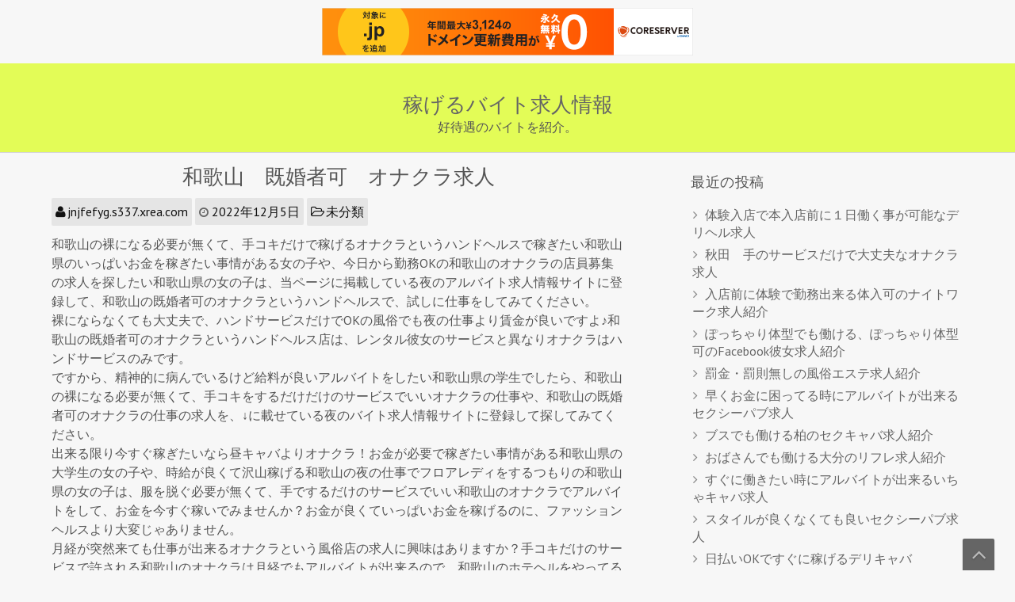

--- FILE ---
content_type: text/html; charset=UTF-8
request_url: http://jnjfefyg.s337.xrea.com/?p=3845
body_size: 9841
content:
<!DOCTYPE html>
<html lang="ja">
	<head>
		<meta charset="UTF-8" />
				<meta name="viewport" content="width=device-width" />
		<title>和歌山　既婚者可　オナクラ求人 &#8211; 稼げるバイト求人情報</title>
<meta name='robots' content='max-image-preview:large' />
<link rel='dns-prefetch' href='//fonts.googleapis.com' />
<link rel="alternate" type="application/rss+xml" title="稼げるバイト求人情報 &raquo; フィード" href="http://jnjfefyg.s337.xrea.com/?feed=rss2" />
<link rel="alternate" type="application/rss+xml" title="稼げるバイト求人情報 &raquo; コメントフィード" href="http://jnjfefyg.s337.xrea.com/?feed=comments-rss2" />
<script type="text/javascript">
window._wpemojiSettings = {"baseUrl":"https:\/\/s.w.org\/images\/core\/emoji\/14.0.0\/72x72\/","ext":".png","svgUrl":"https:\/\/s.w.org\/images\/core\/emoji\/14.0.0\/svg\/","svgExt":".svg","source":{"concatemoji":"http:\/\/jnjfefyg.s337.xrea.com\/wp-includes\/js\/wp-emoji-release.min.js?ver=6.2.8"}};
/*! This file is auto-generated */
!function(e,a,t){var n,r,o,i=a.createElement("canvas"),p=i.getContext&&i.getContext("2d");function s(e,t){p.clearRect(0,0,i.width,i.height),p.fillText(e,0,0);e=i.toDataURL();return p.clearRect(0,0,i.width,i.height),p.fillText(t,0,0),e===i.toDataURL()}function c(e){var t=a.createElement("script");t.src=e,t.defer=t.type="text/javascript",a.getElementsByTagName("head")[0].appendChild(t)}for(o=Array("flag","emoji"),t.supports={everything:!0,everythingExceptFlag:!0},r=0;r<o.length;r++)t.supports[o[r]]=function(e){if(p&&p.fillText)switch(p.textBaseline="top",p.font="600 32px Arial",e){case"flag":return s("\ud83c\udff3\ufe0f\u200d\u26a7\ufe0f","\ud83c\udff3\ufe0f\u200b\u26a7\ufe0f")?!1:!s("\ud83c\uddfa\ud83c\uddf3","\ud83c\uddfa\u200b\ud83c\uddf3")&&!s("\ud83c\udff4\udb40\udc67\udb40\udc62\udb40\udc65\udb40\udc6e\udb40\udc67\udb40\udc7f","\ud83c\udff4\u200b\udb40\udc67\u200b\udb40\udc62\u200b\udb40\udc65\u200b\udb40\udc6e\u200b\udb40\udc67\u200b\udb40\udc7f");case"emoji":return!s("\ud83e\udef1\ud83c\udffb\u200d\ud83e\udef2\ud83c\udfff","\ud83e\udef1\ud83c\udffb\u200b\ud83e\udef2\ud83c\udfff")}return!1}(o[r]),t.supports.everything=t.supports.everything&&t.supports[o[r]],"flag"!==o[r]&&(t.supports.everythingExceptFlag=t.supports.everythingExceptFlag&&t.supports[o[r]]);t.supports.everythingExceptFlag=t.supports.everythingExceptFlag&&!t.supports.flag,t.DOMReady=!1,t.readyCallback=function(){t.DOMReady=!0},t.supports.everything||(n=function(){t.readyCallback()},a.addEventListener?(a.addEventListener("DOMContentLoaded",n,!1),e.addEventListener("load",n,!1)):(e.attachEvent("onload",n),a.attachEvent("onreadystatechange",function(){"complete"===a.readyState&&t.readyCallback()})),(e=t.source||{}).concatemoji?c(e.concatemoji):e.wpemoji&&e.twemoji&&(c(e.twemoji),c(e.wpemoji)))}(window,document,window._wpemojiSettings);
</script>
<style type="text/css">
img.wp-smiley,
img.emoji {
	display: inline !important;
	border: none !important;
	box-shadow: none !important;
	height: 1em !important;
	width: 1em !important;
	margin: 0 0.07em !important;
	vertical-align: -0.1em !important;
	background: none !important;
	padding: 0 !important;
}
</style>
	<link rel='stylesheet' id='wp-block-library-css' href='http://jnjfefyg.s337.xrea.com/wp-includes/css/dist/block-library/style.min.css?ver=6.2.8' type='text/css' media='all' />
<style id='wp-block-library-theme-inline-css' type='text/css'>
.wp-block-audio figcaption{color:#555;font-size:13px;text-align:center}.is-dark-theme .wp-block-audio figcaption{color:hsla(0,0%,100%,.65)}.wp-block-audio{margin:0 0 1em}.wp-block-code{border:1px solid #ccc;border-radius:4px;font-family:Menlo,Consolas,monaco,monospace;padding:.8em 1em}.wp-block-embed figcaption{color:#555;font-size:13px;text-align:center}.is-dark-theme .wp-block-embed figcaption{color:hsla(0,0%,100%,.65)}.wp-block-embed{margin:0 0 1em}.blocks-gallery-caption{color:#555;font-size:13px;text-align:center}.is-dark-theme .blocks-gallery-caption{color:hsla(0,0%,100%,.65)}.wp-block-image figcaption{color:#555;font-size:13px;text-align:center}.is-dark-theme .wp-block-image figcaption{color:hsla(0,0%,100%,.65)}.wp-block-image{margin:0 0 1em}.wp-block-pullquote{border-bottom:4px solid;border-top:4px solid;color:currentColor;margin-bottom:1.75em}.wp-block-pullquote cite,.wp-block-pullquote footer,.wp-block-pullquote__citation{color:currentColor;font-size:.8125em;font-style:normal;text-transform:uppercase}.wp-block-quote{border-left:.25em solid;margin:0 0 1.75em;padding-left:1em}.wp-block-quote cite,.wp-block-quote footer{color:currentColor;font-size:.8125em;font-style:normal;position:relative}.wp-block-quote.has-text-align-right{border-left:none;border-right:.25em solid;padding-left:0;padding-right:1em}.wp-block-quote.has-text-align-center{border:none;padding-left:0}.wp-block-quote.is-large,.wp-block-quote.is-style-large,.wp-block-quote.is-style-plain{border:none}.wp-block-search .wp-block-search__label{font-weight:700}.wp-block-search__button{border:1px solid #ccc;padding:.375em .625em}:where(.wp-block-group.has-background){padding:1.25em 2.375em}.wp-block-separator.has-css-opacity{opacity:.4}.wp-block-separator{border:none;border-bottom:2px solid;margin-left:auto;margin-right:auto}.wp-block-separator.has-alpha-channel-opacity{opacity:1}.wp-block-separator:not(.is-style-wide):not(.is-style-dots){width:100px}.wp-block-separator.has-background:not(.is-style-dots){border-bottom:none;height:1px}.wp-block-separator.has-background:not(.is-style-wide):not(.is-style-dots){height:2px}.wp-block-table{margin:0 0 1em}.wp-block-table td,.wp-block-table th{word-break:normal}.wp-block-table figcaption{color:#555;font-size:13px;text-align:center}.is-dark-theme .wp-block-table figcaption{color:hsla(0,0%,100%,.65)}.wp-block-video figcaption{color:#555;font-size:13px;text-align:center}.is-dark-theme .wp-block-video figcaption{color:hsla(0,0%,100%,.65)}.wp-block-video{margin:0 0 1em}.wp-block-template-part.has-background{margin-bottom:0;margin-top:0;padding:1.25em 2.375em}
</style>
<link rel='stylesheet' id='classic-theme-styles-css' href='http://jnjfefyg.s337.xrea.com/wp-includes/css/classic-themes.min.css?ver=6.2.8' type='text/css' media='all' />
<style id='global-styles-inline-css' type='text/css'>
body{--wp--preset--color--black: #000000;--wp--preset--color--cyan-bluish-gray: #abb8c3;--wp--preset--color--white: #ffffff;--wp--preset--color--pale-pink: #f78da7;--wp--preset--color--vivid-red: #cf2e2e;--wp--preset--color--luminous-vivid-orange: #ff6900;--wp--preset--color--luminous-vivid-amber: #fcb900;--wp--preset--color--light-green-cyan: #7bdcb5;--wp--preset--color--vivid-green-cyan: #00d084;--wp--preset--color--pale-cyan-blue: #8ed1fc;--wp--preset--color--vivid-cyan-blue: #0693e3;--wp--preset--color--vivid-purple: #9b51e0;--wp--preset--gradient--vivid-cyan-blue-to-vivid-purple: linear-gradient(135deg,rgba(6,147,227,1) 0%,rgb(155,81,224) 100%);--wp--preset--gradient--light-green-cyan-to-vivid-green-cyan: linear-gradient(135deg,rgb(122,220,180) 0%,rgb(0,208,130) 100%);--wp--preset--gradient--luminous-vivid-amber-to-luminous-vivid-orange: linear-gradient(135deg,rgba(252,185,0,1) 0%,rgba(255,105,0,1) 100%);--wp--preset--gradient--luminous-vivid-orange-to-vivid-red: linear-gradient(135deg,rgba(255,105,0,1) 0%,rgb(207,46,46) 100%);--wp--preset--gradient--very-light-gray-to-cyan-bluish-gray: linear-gradient(135deg,rgb(238,238,238) 0%,rgb(169,184,195) 100%);--wp--preset--gradient--cool-to-warm-spectrum: linear-gradient(135deg,rgb(74,234,220) 0%,rgb(151,120,209) 20%,rgb(207,42,186) 40%,rgb(238,44,130) 60%,rgb(251,105,98) 80%,rgb(254,248,76) 100%);--wp--preset--gradient--blush-light-purple: linear-gradient(135deg,rgb(255,206,236) 0%,rgb(152,150,240) 100%);--wp--preset--gradient--blush-bordeaux: linear-gradient(135deg,rgb(254,205,165) 0%,rgb(254,45,45) 50%,rgb(107,0,62) 100%);--wp--preset--gradient--luminous-dusk: linear-gradient(135deg,rgb(255,203,112) 0%,rgb(199,81,192) 50%,rgb(65,88,208) 100%);--wp--preset--gradient--pale-ocean: linear-gradient(135deg,rgb(255,245,203) 0%,rgb(182,227,212) 50%,rgb(51,167,181) 100%);--wp--preset--gradient--electric-grass: linear-gradient(135deg,rgb(202,248,128) 0%,rgb(113,206,126) 100%);--wp--preset--gradient--midnight: linear-gradient(135deg,rgb(2,3,129) 0%,rgb(40,116,252) 100%);--wp--preset--duotone--dark-grayscale: url('#wp-duotone-dark-grayscale');--wp--preset--duotone--grayscale: url('#wp-duotone-grayscale');--wp--preset--duotone--purple-yellow: url('#wp-duotone-purple-yellow');--wp--preset--duotone--blue-red: url('#wp-duotone-blue-red');--wp--preset--duotone--midnight: url('#wp-duotone-midnight');--wp--preset--duotone--magenta-yellow: url('#wp-duotone-magenta-yellow');--wp--preset--duotone--purple-green: url('#wp-duotone-purple-green');--wp--preset--duotone--blue-orange: url('#wp-duotone-blue-orange');--wp--preset--font-size--small: 13px;--wp--preset--font-size--medium: 20px;--wp--preset--font-size--large: 36px;--wp--preset--font-size--x-large: 42px;--wp--preset--spacing--20: 0.44rem;--wp--preset--spacing--30: 0.67rem;--wp--preset--spacing--40: 1rem;--wp--preset--spacing--50: 1.5rem;--wp--preset--spacing--60: 2.25rem;--wp--preset--spacing--70: 3.38rem;--wp--preset--spacing--80: 5.06rem;--wp--preset--shadow--natural: 6px 6px 9px rgba(0, 0, 0, 0.2);--wp--preset--shadow--deep: 12px 12px 50px rgba(0, 0, 0, 0.4);--wp--preset--shadow--sharp: 6px 6px 0px rgba(0, 0, 0, 0.2);--wp--preset--shadow--outlined: 6px 6px 0px -3px rgba(255, 255, 255, 1), 6px 6px rgba(0, 0, 0, 1);--wp--preset--shadow--crisp: 6px 6px 0px rgba(0, 0, 0, 1);}:where(.is-layout-flex){gap: 0.5em;}body .is-layout-flow > .alignleft{float: left;margin-inline-start: 0;margin-inline-end: 2em;}body .is-layout-flow > .alignright{float: right;margin-inline-start: 2em;margin-inline-end: 0;}body .is-layout-flow > .aligncenter{margin-left: auto !important;margin-right: auto !important;}body .is-layout-constrained > .alignleft{float: left;margin-inline-start: 0;margin-inline-end: 2em;}body .is-layout-constrained > .alignright{float: right;margin-inline-start: 2em;margin-inline-end: 0;}body .is-layout-constrained > .aligncenter{margin-left: auto !important;margin-right: auto !important;}body .is-layout-constrained > :where(:not(.alignleft):not(.alignright):not(.alignfull)){max-width: var(--wp--style--global--content-size);margin-left: auto !important;margin-right: auto !important;}body .is-layout-constrained > .alignwide{max-width: var(--wp--style--global--wide-size);}body .is-layout-flex{display: flex;}body .is-layout-flex{flex-wrap: wrap;align-items: center;}body .is-layout-flex > *{margin: 0;}:where(.wp-block-columns.is-layout-flex){gap: 2em;}.has-black-color{color: var(--wp--preset--color--black) !important;}.has-cyan-bluish-gray-color{color: var(--wp--preset--color--cyan-bluish-gray) !important;}.has-white-color{color: var(--wp--preset--color--white) !important;}.has-pale-pink-color{color: var(--wp--preset--color--pale-pink) !important;}.has-vivid-red-color{color: var(--wp--preset--color--vivid-red) !important;}.has-luminous-vivid-orange-color{color: var(--wp--preset--color--luminous-vivid-orange) !important;}.has-luminous-vivid-amber-color{color: var(--wp--preset--color--luminous-vivid-amber) !important;}.has-light-green-cyan-color{color: var(--wp--preset--color--light-green-cyan) !important;}.has-vivid-green-cyan-color{color: var(--wp--preset--color--vivid-green-cyan) !important;}.has-pale-cyan-blue-color{color: var(--wp--preset--color--pale-cyan-blue) !important;}.has-vivid-cyan-blue-color{color: var(--wp--preset--color--vivid-cyan-blue) !important;}.has-vivid-purple-color{color: var(--wp--preset--color--vivid-purple) !important;}.has-black-background-color{background-color: var(--wp--preset--color--black) !important;}.has-cyan-bluish-gray-background-color{background-color: var(--wp--preset--color--cyan-bluish-gray) !important;}.has-white-background-color{background-color: var(--wp--preset--color--white) !important;}.has-pale-pink-background-color{background-color: var(--wp--preset--color--pale-pink) !important;}.has-vivid-red-background-color{background-color: var(--wp--preset--color--vivid-red) !important;}.has-luminous-vivid-orange-background-color{background-color: var(--wp--preset--color--luminous-vivid-orange) !important;}.has-luminous-vivid-amber-background-color{background-color: var(--wp--preset--color--luminous-vivid-amber) !important;}.has-light-green-cyan-background-color{background-color: var(--wp--preset--color--light-green-cyan) !important;}.has-vivid-green-cyan-background-color{background-color: var(--wp--preset--color--vivid-green-cyan) !important;}.has-pale-cyan-blue-background-color{background-color: var(--wp--preset--color--pale-cyan-blue) !important;}.has-vivid-cyan-blue-background-color{background-color: var(--wp--preset--color--vivid-cyan-blue) !important;}.has-vivid-purple-background-color{background-color: var(--wp--preset--color--vivid-purple) !important;}.has-black-border-color{border-color: var(--wp--preset--color--black) !important;}.has-cyan-bluish-gray-border-color{border-color: var(--wp--preset--color--cyan-bluish-gray) !important;}.has-white-border-color{border-color: var(--wp--preset--color--white) !important;}.has-pale-pink-border-color{border-color: var(--wp--preset--color--pale-pink) !important;}.has-vivid-red-border-color{border-color: var(--wp--preset--color--vivid-red) !important;}.has-luminous-vivid-orange-border-color{border-color: var(--wp--preset--color--luminous-vivid-orange) !important;}.has-luminous-vivid-amber-border-color{border-color: var(--wp--preset--color--luminous-vivid-amber) !important;}.has-light-green-cyan-border-color{border-color: var(--wp--preset--color--light-green-cyan) !important;}.has-vivid-green-cyan-border-color{border-color: var(--wp--preset--color--vivid-green-cyan) !important;}.has-pale-cyan-blue-border-color{border-color: var(--wp--preset--color--pale-cyan-blue) !important;}.has-vivid-cyan-blue-border-color{border-color: var(--wp--preset--color--vivid-cyan-blue) !important;}.has-vivid-purple-border-color{border-color: var(--wp--preset--color--vivid-purple) !important;}.has-vivid-cyan-blue-to-vivid-purple-gradient-background{background: var(--wp--preset--gradient--vivid-cyan-blue-to-vivid-purple) !important;}.has-light-green-cyan-to-vivid-green-cyan-gradient-background{background: var(--wp--preset--gradient--light-green-cyan-to-vivid-green-cyan) !important;}.has-luminous-vivid-amber-to-luminous-vivid-orange-gradient-background{background: var(--wp--preset--gradient--luminous-vivid-amber-to-luminous-vivid-orange) !important;}.has-luminous-vivid-orange-to-vivid-red-gradient-background{background: var(--wp--preset--gradient--luminous-vivid-orange-to-vivid-red) !important;}.has-very-light-gray-to-cyan-bluish-gray-gradient-background{background: var(--wp--preset--gradient--very-light-gray-to-cyan-bluish-gray) !important;}.has-cool-to-warm-spectrum-gradient-background{background: var(--wp--preset--gradient--cool-to-warm-spectrum) !important;}.has-blush-light-purple-gradient-background{background: var(--wp--preset--gradient--blush-light-purple) !important;}.has-blush-bordeaux-gradient-background{background: var(--wp--preset--gradient--blush-bordeaux) !important;}.has-luminous-dusk-gradient-background{background: var(--wp--preset--gradient--luminous-dusk) !important;}.has-pale-ocean-gradient-background{background: var(--wp--preset--gradient--pale-ocean) !important;}.has-electric-grass-gradient-background{background: var(--wp--preset--gradient--electric-grass) !important;}.has-midnight-gradient-background{background: var(--wp--preset--gradient--midnight) !important;}.has-small-font-size{font-size: var(--wp--preset--font-size--small) !important;}.has-medium-font-size{font-size: var(--wp--preset--font-size--medium) !important;}.has-large-font-size{font-size: var(--wp--preset--font-size--large) !important;}.has-x-large-font-size{font-size: var(--wp--preset--font-size--x-large) !important;}
.wp-block-navigation a:where(:not(.wp-element-button)){color: inherit;}
:where(.wp-block-columns.is-layout-flex){gap: 2em;}
.wp-block-pullquote{font-size: 1.5em;line-height: 1.6;}
</style>
<link rel='stylesheet' id='font-awesome-css' href='http://jnjfefyg.s337.xrea.com/wp-content/themes/landshafting/css/font-awesome.min.css?ver=6.2.8' type='text/css' media='all' />
<link rel='stylesheet' id='animate-css-css' href='http://jnjfefyg.s337.xrea.com/wp-content/themes/landshafting/css/animate.css?ver=6.2.8' type='text/css' media='all' />
<link rel='stylesheet' id='landshafting-style-css' href='http://jnjfefyg.s337.xrea.com/wp-content/themes/landshafting/style.css?ver=6.2.8' type='text/css' media='all' />
<link rel='stylesheet' id='landshafting-fonts-css' href='//fonts.googleapis.com/css?family=PT+Sans&#038;subset=latin%2Ccyrillic-ext%2Ccyrillic%2Clatin-ext' type='text/css' media='all' />
<script type='text/javascript' src='http://jnjfefyg.s337.xrea.com/wp-includes/js/jquery/jquery.min.js?ver=3.6.4' id='jquery-core-js'></script>
<script type='text/javascript' src='http://jnjfefyg.s337.xrea.com/wp-includes/js/jquery/jquery-migrate.min.js?ver=3.4.0' id='jquery-migrate-js'></script>
<script type='text/javascript' src='http://jnjfefyg.s337.xrea.com/wp-content/themes/landshafting/js/viewportchecker.js?ver=6.2.8' id='viewportchecker-js'></script>
<script type='text/javascript' id='landshafting-js-js-extra'>
/* <![CDATA[ */
var landshafting_options = {"loading_effect":"1"};
/* ]]> */
</script>
<script type='text/javascript' src='http://jnjfefyg.s337.xrea.com/wp-content/themes/landshafting/js/utilities.js?ver=6.2.8' id='landshafting-js-js'></script>
<link rel="https://api.w.org/" href="http://jnjfefyg.s337.xrea.com/index.php?rest_route=/" /><link rel="alternate" type="application/json" href="http://jnjfefyg.s337.xrea.com/index.php?rest_route=/wp/v2/posts/3845" /><link rel="EditURI" type="application/rsd+xml" title="RSD" href="http://jnjfefyg.s337.xrea.com/xmlrpc.php?rsd" />
<link rel="wlwmanifest" type="application/wlwmanifest+xml" href="http://jnjfefyg.s337.xrea.com/wp-includes/wlwmanifest.xml" />
<meta name="generator" content="WordPress 6.2.8" />
<link rel="canonical" href="http://jnjfefyg.s337.xrea.com/?p=3845" />
<link rel='shortlink' href='http://jnjfefyg.s337.xrea.com/?p=3845' />
<link rel="alternate" type="application/json+oembed" href="http://jnjfefyg.s337.xrea.com/index.php?rest_route=%2Foembed%2F1.0%2Fembed&#038;url=http%3A%2F%2Fjnjfefyg.s337.xrea.com%2F%3Fp%3D3845" />
<link rel="alternate" type="text/xml+oembed" href="http://jnjfefyg.s337.xrea.com/index.php?rest_route=%2Foembed%2F1.0%2Fembed&#038;url=http%3A%2F%2Fjnjfefyg.s337.xrea.com%2F%3Fp%3D3845&#038;format=xml" />
	
<script type="text/javascript" charset="UTF-8" src="//cache1.value-domain.com/xrea_header.js" async="async"></script>
</head>
	<body class="post-template-default single single-post postid-3845 single-format-standard">
		<svg xmlns="http://www.w3.org/2000/svg" viewBox="0 0 0 0" width="0" height="0" focusable="false" role="none" style="visibility: hidden; position: absolute; left: -9999px; overflow: hidden;" ><defs><filter id="wp-duotone-dark-grayscale"><feColorMatrix color-interpolation-filters="sRGB" type="matrix" values=" .299 .587 .114 0 0 .299 .587 .114 0 0 .299 .587 .114 0 0 .299 .587 .114 0 0 " /><feComponentTransfer color-interpolation-filters="sRGB" ><feFuncR type="table" tableValues="0 0.49803921568627" /><feFuncG type="table" tableValues="0 0.49803921568627" /><feFuncB type="table" tableValues="0 0.49803921568627" /><feFuncA type="table" tableValues="1 1" /></feComponentTransfer><feComposite in2="SourceGraphic" operator="in" /></filter></defs></svg><svg xmlns="http://www.w3.org/2000/svg" viewBox="0 0 0 0" width="0" height="0" focusable="false" role="none" style="visibility: hidden; position: absolute; left: -9999px; overflow: hidden;" ><defs><filter id="wp-duotone-grayscale"><feColorMatrix color-interpolation-filters="sRGB" type="matrix" values=" .299 .587 .114 0 0 .299 .587 .114 0 0 .299 .587 .114 0 0 .299 .587 .114 0 0 " /><feComponentTransfer color-interpolation-filters="sRGB" ><feFuncR type="table" tableValues="0 1" /><feFuncG type="table" tableValues="0 1" /><feFuncB type="table" tableValues="0 1" /><feFuncA type="table" tableValues="1 1" /></feComponentTransfer><feComposite in2="SourceGraphic" operator="in" /></filter></defs></svg><svg xmlns="http://www.w3.org/2000/svg" viewBox="0 0 0 0" width="0" height="0" focusable="false" role="none" style="visibility: hidden; position: absolute; left: -9999px; overflow: hidden;" ><defs><filter id="wp-duotone-purple-yellow"><feColorMatrix color-interpolation-filters="sRGB" type="matrix" values=" .299 .587 .114 0 0 .299 .587 .114 0 0 .299 .587 .114 0 0 .299 .587 .114 0 0 " /><feComponentTransfer color-interpolation-filters="sRGB" ><feFuncR type="table" tableValues="0.54901960784314 0.98823529411765" /><feFuncG type="table" tableValues="0 1" /><feFuncB type="table" tableValues="0.71764705882353 0.25490196078431" /><feFuncA type="table" tableValues="1 1" /></feComponentTransfer><feComposite in2="SourceGraphic" operator="in" /></filter></defs></svg><svg xmlns="http://www.w3.org/2000/svg" viewBox="0 0 0 0" width="0" height="0" focusable="false" role="none" style="visibility: hidden; position: absolute; left: -9999px; overflow: hidden;" ><defs><filter id="wp-duotone-blue-red"><feColorMatrix color-interpolation-filters="sRGB" type="matrix" values=" .299 .587 .114 0 0 .299 .587 .114 0 0 .299 .587 .114 0 0 .299 .587 .114 0 0 " /><feComponentTransfer color-interpolation-filters="sRGB" ><feFuncR type="table" tableValues="0 1" /><feFuncG type="table" tableValues="0 0.27843137254902" /><feFuncB type="table" tableValues="0.5921568627451 0.27843137254902" /><feFuncA type="table" tableValues="1 1" /></feComponentTransfer><feComposite in2="SourceGraphic" operator="in" /></filter></defs></svg><svg xmlns="http://www.w3.org/2000/svg" viewBox="0 0 0 0" width="0" height="0" focusable="false" role="none" style="visibility: hidden; position: absolute; left: -9999px; overflow: hidden;" ><defs><filter id="wp-duotone-midnight"><feColorMatrix color-interpolation-filters="sRGB" type="matrix" values=" .299 .587 .114 0 0 .299 .587 .114 0 0 .299 .587 .114 0 0 .299 .587 .114 0 0 " /><feComponentTransfer color-interpolation-filters="sRGB" ><feFuncR type="table" tableValues="0 0" /><feFuncG type="table" tableValues="0 0.64705882352941" /><feFuncB type="table" tableValues="0 1" /><feFuncA type="table" tableValues="1 1" /></feComponentTransfer><feComposite in2="SourceGraphic" operator="in" /></filter></defs></svg><svg xmlns="http://www.w3.org/2000/svg" viewBox="0 0 0 0" width="0" height="0" focusable="false" role="none" style="visibility: hidden; position: absolute; left: -9999px; overflow: hidden;" ><defs><filter id="wp-duotone-magenta-yellow"><feColorMatrix color-interpolation-filters="sRGB" type="matrix" values=" .299 .587 .114 0 0 .299 .587 .114 0 0 .299 .587 .114 0 0 .299 .587 .114 0 0 " /><feComponentTransfer color-interpolation-filters="sRGB" ><feFuncR type="table" tableValues="0.78039215686275 1" /><feFuncG type="table" tableValues="0 0.94901960784314" /><feFuncB type="table" tableValues="0.35294117647059 0.47058823529412" /><feFuncA type="table" tableValues="1 1" /></feComponentTransfer><feComposite in2="SourceGraphic" operator="in" /></filter></defs></svg><svg xmlns="http://www.w3.org/2000/svg" viewBox="0 0 0 0" width="0" height="0" focusable="false" role="none" style="visibility: hidden; position: absolute; left: -9999px; overflow: hidden;" ><defs><filter id="wp-duotone-purple-green"><feColorMatrix color-interpolation-filters="sRGB" type="matrix" values=" .299 .587 .114 0 0 .299 .587 .114 0 0 .299 .587 .114 0 0 .299 .587 .114 0 0 " /><feComponentTransfer color-interpolation-filters="sRGB" ><feFuncR type="table" tableValues="0.65098039215686 0.40392156862745" /><feFuncG type="table" tableValues="0 1" /><feFuncB type="table" tableValues="0.44705882352941 0.4" /><feFuncA type="table" tableValues="1 1" /></feComponentTransfer><feComposite in2="SourceGraphic" operator="in" /></filter></defs></svg><svg xmlns="http://www.w3.org/2000/svg" viewBox="0 0 0 0" width="0" height="0" focusable="false" role="none" style="visibility: hidden; position: absolute; left: -9999px; overflow: hidden;" ><defs><filter id="wp-duotone-blue-orange"><feColorMatrix color-interpolation-filters="sRGB" type="matrix" values=" .299 .587 .114 0 0 .299 .587 .114 0 0 .299 .587 .114 0 0 .299 .587 .114 0 0 " /><feComponentTransfer color-interpolation-filters="sRGB" ><feFuncR type="table" tableValues="0.098039215686275 1" /><feFuncG type="table" tableValues="0 0.66274509803922" /><feFuncB type="table" tableValues="0.84705882352941 0.41960784313725" /><feFuncA type="table" tableValues="1 1" /></feComponentTransfer><feComposite in2="SourceGraphic" operator="in" /></filter></defs></svg>		<a class="skip-link screen-reader-text" href="#main-content-wrapper">
			Skip to content		</a>
		<div id="body-content-wrapper">
			
			<header id="header-main-fixed">

				<div id="header-content-wrapper">

					<div id="header-top">
						<ul class="header-social-widget">
													</ul>
					</div>
					<div class="clear"></div>

					<div id="header-logo">
						<div id="site-identity"><a href="http://jnjfefyg.s337.xrea.com/" title="稼げるバイト求人情報"><h1 class="entry-title">稼げるバイト求人情報</h1></a><strong>好待遇のバイトを紹介。</strong></div>					</div><!-- #header-logo -->

					<nav id="navmain">
						<div class="menu"></div>
					</nav><!-- #navmain -->
					
					<div class="clear">
					</div><!-- .clear -->

				</div><!-- #header-content-wrapper -->

			</header><!-- #header-main-fixed -->

			
<div id="main-content-wrapper">
	<div id="main-content">
	
<article id="post-3845" class="post-3845 post type-post status-publish format-standard hentry category-1">

	
			<h1 class="entry-title">
				和歌山　既婚者可　オナクラ求人			</h1>

	
	<div class="before-content">
		<span class="icon author-icon">
			<a href="http://jnjfefyg.s337.xrea.com/?author=1" title="jnjfefyg.s337.xrea.com の投稿" rel="author">jnjfefyg.s337.xrea.com</a>		</span><!-- .author-icon -->
		
		
				<span class="icon clock-icon">
					<time datetime="2022-12-05T23:28:40+09:00">2022年12月5日</time>
				</span><!-- .clock-icon -->
			
				
				
		
		
												<p class="categories-wrapper">
								<a href="http://jnjfefyg.s337.xrea.com/?cat=1" rel="category">未分類</a>							</p><!-- .categories-wrapper -->						
									
					
		
		
	</div><!-- .before-content -->

	
				<div class="content">
					<p>和歌山の裸になる必要が無くて、手コキだけで稼げるオナクラというハンドヘルスで稼ぎたい和歌山県のいっぱいお金を稼ぎたい事情がある女の子や、今日から勤務OKの和歌山のオナクラの店員募集の求人を探したい和歌山県の女の子は、当ページに掲載している夜のアルバイト求人情報サイトに登録して、和歌山の既婚者可のオナクラというハンドヘルスで、試しに仕事をしてみてください。<br />裸にならなくても大丈夫で、ハンドサービスだけでOKの風俗でも夜の仕事より賃金が良いですよ♪和歌山の既婚者可のオナクラというハンドヘルス店は、レンタル彼女のサービスと異なりオナクラはハンドサービスのみです。<br />ですから、精神的に病んでいるけど給料が良いアルバイトをしたい和歌山県の学生でしたら、和歌山の裸になる必要が無くて、手コキをするだけだけのサービスでいいオナクラの仕事や、和歌山の既婚者可のオナクラの仕事の求人を、↓に載せている夜のバイト求人情報サイトに登録して探してみてください。<br />出来る限り今すぐ稼ぎたいなら昼キャバよりオナクラ！お金が必要で稼ぎたい事情がある和歌山県の大学生の女の子や、時給が良くて沢山稼げる和歌山の夜の仕事でフロアレディをするつもりの和歌山県の女の子は、服を脱ぐ必要が無くて、手でするだけのサービスでいい和歌山のオナクラでアルバイトをして、お金を今すぐ稼いでみませんか？お金が良くていっぱいお金を稼げるのに、ファッションヘルスより大変じゃありません。<br />月経が突然来ても仕事が出来るオナクラという風俗店の求人に興味はありますか？手コキだけのサービスで許される和歌山のオナクラは月経でもアルバイトが出来るので、和歌山のホテヘルをやってる和歌山県の学生の女の子で、生理でも働きたいなら、服を脱がなくてもよくて、手コキをするだけだけでOKの和歌山のハンドヘルスのオナクラ求人を、このサイトに掲載してる求人紹介サイトで検索するといいでしょう。<br />オナクラは生理の最中でも、お店で可能です。<br />ですので、一度働いてみませんか？風俗で仕事をして沢山稼ぎたい理由はなんですか？借金があって早めにお金が欲しくて、風俗でアルバイトをしていっぱい稼ぎたい和歌山県の女の子は、↑のバイト求人仲介サイトの会員になって、一度和歌山の既婚者可のハンドヘルスや、裸にならなくて手だけで稼げる和歌山のオナクラで仕事をしてみると良いかも知れないです。</p>
<div align="center"><a href="https://night-work.sakura.ne.jp/click/fuzoku"><img decoding="async" src="https://night-work.sakura.ne.jp/click/fuzoku_banner" width="300" height="250" border="0" /></a></div>
<p><span id="more-3845"></span>時給が良いアルバイトをしたいけど年増だからと落ち込んでる和歌山県の方はブスでも働いてお金をいっぱい稼げる和歌山の既婚者可のオナクラという風俗のアルバイトや、体験入店で本入店前に一度働く事が可能な和歌山のハンドヘルスでアルバイトをしてお金を稼ぎませんか？スタイルが悪くても給料が良いバイトを探してるなら夜のバイト求人仲介サイトへ！和歌山で今すぐお金を稼げるバイトで仕事をしてみたいなら、このサイトに載せている女性向けバイト求人紹介サイトを使って、バイトをしたい店舗を紹介して貰って、試しに一度アルバイトをしてみてください。<br />性感エステを頑張るよりハンドヘルスを経験してみませんか？住んでいる地域から出来る限り離れた街で親に秘密で稼ぎませんか？知り合いだったり友達にバレないように沢山稼ぎたい事情があるなら、↑に掲載している夜のバイト求人情報サイトの会員になって、和歌山の既婚者可のオナクラというハンドヘルスの仕事の求人や、和歌山のアリバイの為の実際には無い店舗があるオナクラのアルバイト募集の求人を仲介して体入に行くと良いかも知れません。<br />地元から遠い街のオナクラなら友人に分からないように稼げますね♪和歌山のオナクラは服を脱がなくて手コキだけで問題ない風俗です。<br />なので、とても気楽です。<br />ですが、好みじゃないどころか、キモい人の股間を触るのは必要です。<br />好きな系統じゃないどころか、嫌いな系統の客でもＯＫな和歌山県の子なら、試しに一度和歌山の既婚者可の風俗で仕事をして、今すぐお金を稼ぎませんか？スナックよりオナクラは賃金が高いのでチャレンジしてみてください。<br />給料が高いアルバイトを探してるけど、風俗では仕事をしたくないという和歌山県の女性は、一度和歌山の服を脱ぐ必要が無くて、手コキをするだけだけでOKのオナクラでバイトをして、お金を沢山稼いでみませんか？脱風俗をして卒業したいけど時給が良い仕事を探してる人にオナクラは良いでしょう。</p>
<div align="center"><a href="https://night-work.sakura.ne.jp/click/fuzoku"><img decoding="async" loading="lazy" src="https://night-work.sakura.ne.jp/button.jpg" width="280" height="52" border="0" /></a></div>
<p><!--trackback:-->	</p>
<li><a href="http://spguzv.wp.xdomain.jp/?p=4338" target="_blank" rel="noopener noreferrer">太田　ブスでも稼げる　ニュークラブ求人</a></li>
<p><!--trackback:-->	</p>
<li><a href="http://ibtpt.s348.xrea.com/?p=1043" target="_blank" rel="noopener noreferrer">神崎町　ぽっちゃり可の昼キャバ店のキャスト紹介</a></li>
<p><!--trackback:-->	</p>
<li><a href="http://mavehjr.s100.xrea.com/?p=1393" target="_blank" rel="noopener noreferrer">高円寺　携帯　メールレディ求人</a></li>
<p></p>
<li><a href="https://xn--cck1a0ch7hpb3f2c.jpn.org/sexfriend/6705/">前橋で後腐れの無い都合の良いセフレ募集</a></li>
<p></p>
<li><a href="https://xn--cck1a0ch7hpb3f2c.jpn.org/dansei/9095/">吹田で好みの系統の男性とマッチング出来る【ワイワイシー】登録入口</a></li>
<p></p>
				</div><!-- .content -->

	
	<div class="after-content">
	</div><!-- .after-content -->
	
	</article><!-- #post-## -->

	<nav class="navigation post-navigation" aria-label="投稿">
		<h2 class="screen-reader-text">投稿ナビゲーション</h2>
		<div class="nav-links"><div class="nav-previous"><a href="http://jnjfefyg.s337.xrea.com/?p=3843" rel="prev">Previous Post: 熊谷　既婚者でも稼げる　オナクラ求人</a></div><div class="nav-next"><a href="http://jnjfefyg.s337.xrea.com/?p=3847" rel="next">Next Post: 松山　同伴無し　お触りパブ求人</a></div></div>
	</nav>	
	</div><!-- #main-content -->

	
<aside id="sidebar">

		
		
		<div class="sidebar-before-title"></div><h3 class="sidebar-title">最近の投稿</h3><div class="sidebar-after-title"></div>
		<ul>
											<li>
					<a href="http://jnjfefyg.s337.xrea.com/?p=7909">体験入店で本入店前に１日働く事が可能なデリヘル求人</a>
									</li>
											<li>
					<a href="http://jnjfefyg.s337.xrea.com/?p=7907">秋田　手のサービスだけで大丈夫なオナクラ求人</a>
									</li>
											<li>
					<a href="http://jnjfefyg.s337.xrea.com/?p=7905">入店前に体験で勤務出来る体入可のナイトワーク求人紹介</a>
									</li>
											<li>
					<a href="http://jnjfefyg.s337.xrea.com/?p=7903">ぽっちゃり体型でも働ける、ぽっちゃり体型可のFacebook彼女求人紹介</a>
									</li>
											<li>
					<a href="http://jnjfefyg.s337.xrea.com/?p=7901">罰金・罰則無しの風俗エステ求人紹介</a>
									</li>
											<li>
					<a href="http://jnjfefyg.s337.xrea.com/?p=7899">早くお金に困ってる時にアルバイトが出来るセクシーパブ求人</a>
									</li>
											<li>
					<a href="http://jnjfefyg.s337.xrea.com/?p=7897">ブスでも働ける柏のセクキャバ求人紹介</a>
									</li>
											<li>
					<a href="http://jnjfefyg.s337.xrea.com/?p=7895">おばさんでも働ける大分のリフレ求人紹介</a>
									</li>
											<li>
					<a href="http://jnjfefyg.s337.xrea.com/?p=7893">すぐに働きたい時にアルバイトが出来るいちゃキャバ求人</a>
									</li>
											<li>
					<a href="http://jnjfefyg.s337.xrea.com/?p=7891">スタイルが良くなくても良いセクシーパブ求人</a>
									</li>
											<li>
					<a href="http://jnjfefyg.s337.xrea.com/?p=7889">日払いOKですぐに稼げるデリキャバ</a>
									</li>
											<li>
					<a href="http://jnjfefyg.s337.xrea.com/?p=7887">デブでも働ける日立のメンズエステ求人紹介</a>
									</li>
											<li>
					<a href="http://jnjfefyg.s337.xrea.com/?p=7885">高崎　手だけで仕事になるオナクラ求人</a>
									</li>
											<li>
					<a href="http://jnjfefyg.s337.xrea.com/?p=7883">西川口　オナニーを見てるだけで働けるオナクラ求人</a>
									</li>
											<li>
					<a href="http://jnjfefyg.s337.xrea.com/?p=7881">体入で本入店前に試しに働けるお触りパブ求人</a>
									</li>
											<li>
					<a href="http://jnjfefyg.s337.xrea.com/?p=7879">松山　オナニーを見てるだけで大丈夫なオナクラ求人</a>
									</li>
											<li>
					<a href="http://jnjfefyg.s337.xrea.com/?p=7877">上野　手コキだけのオナクラ求人</a>
									</li>
											<li>
					<a href="http://jnjfefyg.s337.xrea.com/?p=7875">住居を提供してくれる寮完備の求人を仲介料無しで斡旋してくれる求人サイトを紹介</a>
									</li>
											<li>
					<a href="http://jnjfefyg.s337.xrea.com/?p=7873">ブスでも働ける道頓堀の性感エステ求人紹介</a>
									</li>
											<li>
					<a href="http://jnjfefyg.s337.xrea.com/?p=7871">お金が必要だからアルバイトをしたい時にバイトが出来るガールズバー求人紹介</a>
									</li>
					</ul>

			
</aside><!-- #sidebar -->
</div><!-- #main-content-wrapper -->

			<a href="#" class="scrollup"></a>

			<footer id="footer-main">

				<div id="footer-content-wrapper">

					
<div id="footer-cols">

	<div id="footer-cols-inner">

				<div class="col3a">
			<h2 class="footer-title">アーカイブ</h2><div class="footer-after-title"></div>
			<ul>
					<li><a href='http://jnjfefyg.s337.xrea.com/?m=202601'>2026年1月</a></li>
	<li><a href='http://jnjfefyg.s337.xrea.com/?m=202512'>2025年12月</a></li>
	<li><a href='http://jnjfefyg.s337.xrea.com/?m=202511'>2025年11月</a></li>
	<li><a href='http://jnjfefyg.s337.xrea.com/?m=202510'>2025年10月</a></li>
	<li><a href='http://jnjfefyg.s337.xrea.com/?m=202509'>2025年9月</a></li>
	<li><a href='http://jnjfefyg.s337.xrea.com/?m=202508'>2025年8月</a></li>
	<li><a href='http://jnjfefyg.s337.xrea.com/?m=202507'>2025年7月</a></li>
	<li><a href='http://jnjfefyg.s337.xrea.com/?m=202506'>2025年6月</a></li>
	<li><a href='http://jnjfefyg.s337.xrea.com/?m=202505'>2025年5月</a></li>
	<li><a href='http://jnjfefyg.s337.xrea.com/?m=202504'>2025年4月</a></li>
	<li><a href='http://jnjfefyg.s337.xrea.com/?m=202503'>2025年3月</a></li>
	<li><a href='http://jnjfefyg.s337.xrea.com/?m=202502'>2025年2月</a></li>
	<li><a href='http://jnjfefyg.s337.xrea.com/?m=202501'>2025年1月</a></li>
	<li><a href='http://jnjfefyg.s337.xrea.com/?m=202412'>2024年12月</a></li>
	<li><a href='http://jnjfefyg.s337.xrea.com/?m=202411'>2024年11月</a></li>
	<li><a href='http://jnjfefyg.s337.xrea.com/?m=202410'>2024年10月</a></li>
	<li><a href='http://jnjfefyg.s337.xrea.com/?m=202409'>2024年9月</a></li>
	<li><a href='http://jnjfefyg.s337.xrea.com/?m=202408'>2024年8月</a></li>
	<li><a href='http://jnjfefyg.s337.xrea.com/?m=202407'>2024年7月</a></li>
	<li><a href='http://jnjfefyg.s337.xrea.com/?m=202406'>2024年6月</a></li>
	<li><a href='http://jnjfefyg.s337.xrea.com/?m=202405'>2024年5月</a></li>
	<li><a href='http://jnjfefyg.s337.xrea.com/?m=202404'>2024年4月</a></li>
	<li><a href='http://jnjfefyg.s337.xrea.com/?m=202403'>2024年3月</a></li>
	<li><a href='http://jnjfefyg.s337.xrea.com/?m=202402'>2024年2月</a></li>
	<li><a href='http://jnjfefyg.s337.xrea.com/?m=202401'>2024年1月</a></li>
	<li><a href='http://jnjfefyg.s337.xrea.com/?m=202312'>2023年12月</a></li>
	<li><a href='http://jnjfefyg.s337.xrea.com/?m=202311'>2023年11月</a></li>
	<li><a href='http://jnjfefyg.s337.xrea.com/?m=202310'>2023年10月</a></li>
	<li><a href='http://jnjfefyg.s337.xrea.com/?m=202309'>2023年9月</a></li>
	<li><a href='http://jnjfefyg.s337.xrea.com/?m=202308'>2023年8月</a></li>
	<li><a href='http://jnjfefyg.s337.xrea.com/?m=202307'>2023年7月</a></li>
	<li><a href='http://jnjfefyg.s337.xrea.com/?m=202306'>2023年6月</a></li>
	<li><a href='http://jnjfefyg.s337.xrea.com/?m=202305'>2023年5月</a></li>
	<li><a href='http://jnjfefyg.s337.xrea.com/?m=202304'>2023年4月</a></li>
	<li><a href='http://jnjfefyg.s337.xrea.com/?m=202303'>2023年3月</a></li>
	<li><a href='http://jnjfefyg.s337.xrea.com/?m=202302'>2023年2月</a></li>
	<li><a href='http://jnjfefyg.s337.xrea.com/?m=202301'>2023年1月</a></li>
	<li><a href='http://jnjfefyg.s337.xrea.com/?m=202212'>2022年12月</a></li>
	<li><a href='http://jnjfefyg.s337.xrea.com/?m=202211'>2022年11月</a></li>
	<li><a href='http://jnjfefyg.s337.xrea.com/?m=202210'>2022年10月</a></li>
	<li><a href='http://jnjfefyg.s337.xrea.com/?m=202209'>2022年9月</a></li>
	<li><a href='http://jnjfefyg.s337.xrea.com/?m=202208'>2022年8月</a></li>
	<li><a href='http://jnjfefyg.s337.xrea.com/?m=202207'>2022年7月</a></li>
	<li><a href='http://jnjfefyg.s337.xrea.com/?m=202206'>2022年6月</a></li>
	<li><a href='http://jnjfefyg.s337.xrea.com/?m=202205'>2022年5月</a></li>
	<li><a href='http://jnjfefyg.s337.xrea.com/?m=202204'>2022年4月</a></li>
	<li><a href='http://jnjfefyg.s337.xrea.com/?m=202203'>2022年3月</a></li>
	<li><a href='http://jnjfefyg.s337.xrea.com/?m=202202'>2022年2月</a></li>
	<li><a href='http://jnjfefyg.s337.xrea.com/?m=202201'>2022年1月</a></li>
	<li><a href='http://jnjfefyg.s337.xrea.com/?m=202112'>2021年12月</a></li>
	<li><a href='http://jnjfefyg.s337.xrea.com/?m=202111'>2021年11月</a></li>
	<li><a href='http://jnjfefyg.s337.xrea.com/?m=202110'>2021年10月</a></li>
	<li><a href='http://jnjfefyg.s337.xrea.com/?m=202109'>2021年9月</a></li>
	<li><a href='http://jnjfefyg.s337.xrea.com/?m=202108'>2021年8月</a></li>
	<li><a href='http://jnjfefyg.s337.xrea.com/?m=202107'>2021年7月</a></li>
	<li><a href='http://jnjfefyg.s337.xrea.com/?m=202106'>2021年6月</a></li>
	<li><a href='http://jnjfefyg.s337.xrea.com/?m=202105'>2021年5月</a></li>
	<li><a href='http://jnjfefyg.s337.xrea.com/?m=202104'>2021年4月</a></li>
	<li><a href='http://jnjfefyg.s337.xrea.com/?m=202103'>2021年3月</a></li>
	<li><a href='http://jnjfefyg.s337.xrea.com/?m=202102'>2021年2月</a></li>
	<li><a href='http://jnjfefyg.s337.xrea.com/?m=202101'>2021年1月</a></li>
	<li><a href='http://jnjfefyg.s337.xrea.com/?m=202012'>2020年12月</a></li>
	<li><a href='http://jnjfefyg.s337.xrea.com/?m=202011'>2020年11月</a></li>
	<li><a href='http://jnjfefyg.s337.xrea.com/?m=202010'>2020年10月</a></li>
	<li><a href='http://jnjfefyg.s337.xrea.com/?m=202009'>2020年9月</a></li>
	<li><a href='http://jnjfefyg.s337.xrea.com/?m=202008'>2020年8月</a></li>
	<li><a href='http://jnjfefyg.s337.xrea.com/?m=202007'>2020年7月</a></li>
	<li><a href='http://jnjfefyg.s337.xrea.com/?m=202006'>2020年6月</a></li>
	<li><a href='http://jnjfefyg.s337.xrea.com/?m=202005'>2020年5月</a></li>
	<li><a href='http://jnjfefyg.s337.xrea.com/?m=202004'>2020年4月</a></li>
	<li><a href='http://jnjfefyg.s337.xrea.com/?m=202003'>2020年3月</a></li>
	<li><a href='http://jnjfefyg.s337.xrea.com/?m=202002'>2020年2月</a></li>
	<li><a href='http://jnjfefyg.s337.xrea.com/?m=202001'>2020年1月</a></li>
			</ul>

					</div><!-- .col3a -->
		
				<div class="col3b">
				
		</div><!-- .col3b -->
		
				<div class="col3c">
					
		</div><!-- .col3c -->
		
		<div class="clear">
		</div><!-- .clear -->

	</div><!-- #footer-cols-inner -->

</div><!-- #footer-cols -->
					<nav id="footer-menu">
						<div class="menu"></div>
					</nav>

					<div class="clear">
					</div>

				</div><!-- #footer-content-wrapper -->

			</footer>
			<div id="footer-bottom-area">
				<div id="footer-bottom-content-wrapper">
					<div id="copyright">

						<p>
						  <a href="https://ayatemplates.com/product/landshafting" title="landshafting Theme">
							Landshafting Theme</a> Powered by  <a href="http://wordpress.org/" title="WordPress">
							WordPress</a>
						</p>
						
					</div><!-- #copyright -->
				</div>
			</div><!-- #footer-main -->

		</div><!-- #body-content-wrapper -->
			<script>
	/(trident|msie)/i.test(navigator.userAgent)&&document.getElementById&&window.addEventListener&&window.addEventListener("hashchange",function(){var t,e=location.hash.substring(1);/^[A-z0-9_-]+$/.test(e)&&(t=document.getElementById(e))&&(/^(?:a|select|input|button|textarea)$/i.test(t.tagName)||(t.tabIndex=-1),t.focus())},!1);
	</script>
		</body>
</html>

--- FILE ---
content_type: application/javascript
request_url: http://jnjfefyg.s337.xrea.com/wp-content/themes/landshafting/js/utilities.js?ver=6.2.8
body_size: 1759
content:
jQuery( document ).ready(function() {

	// add submenu icons class in main menu (only for large resolution)
	if (landshafting_IsLargeResolution()) {
	
		jQuery('#navmain > div > ul > li:has("ul")').addClass('level-one-sub-menu');
		jQuery('#navmain > div > ul li ul li:has("ul")').addClass('level-two-sub-menu');

    // add support of browsers which don't support focus-within
    jQuery('#navmain > div > ul > li > a:not(.login-form-icon):not(.search-form-icon), #navmain > div > ul > li > ul > li > a, #navmain > div > ul > li > ul > li > ul > li > a, .mega-menu-sub-menu')
      .hover(function() {
        jQuery(this).closest('li.level-one-sub-menu').addClass('menu-item-focused');
        jQuery(this).closest('li.level-two-sub-menu').addClass('menu-item-focused');

        // hide cart mini cart popup content when focus menu links if hidden on iterate back (shift + tab)
        if (jQuery(this).closest('#navmain > div > ul > li').find('#cart-popup-content').length == 0 && jQuery('#cart-popup-content').css('z-index') != '-1')
          jQuery('#cart-popup-content').css('z-index', '-1');

        // hide cart login popup content when focus menu links if hidden on iterate back (shift + tab)
        if (jQuery(this).closest('#navmain > div > ul > li').find('#login-popup-content').length == 0 && jQuery('#login-popup-content').css('z-index') != '-1')
          jQuery('#login-popup-content').css('z-index', '-1');

        // hide search popup content when focus menu links if hidden on iterate back (shift + tab)
        if (jQuery(this).closest('#navmain > div > ul > li').find('#search-popup-content').length == 0 && jQuery('#search-popup-content').css('z-index') != '-1')
          jQuery('#search-popup-content').css('z-index', '-1');

        // show cart popup content when focus on mini cart popup link if hidden on iterate back (shift + tab)
        if (jQuery(this).closest('#navmain > div > ul > li').find('#cart-popup-content').length && jQuery('#cart-popup-content').css('z-index') == '-1') {
          
          var rootLi = jQuery(this).closest('#navmain > div > ul > li');
          var rightPos = (jQuery(window).width() - (rootLi.offset().left + rootLi.outerWidth()));
          var topPos = rootLi.offset().top - jQuery(window).scrollTop() + rootLi.outerHeight();

          jQuery('#cart-popup-content').css('z-index', '5000').css('right', rightPos).css('top', topPos);
        }

        // show login popup content when focus on login popup link if hidden on iterate back (shift + tab)
        if (jQuery(this).closest('#navmain > div > ul > li').find('#login-popup-content').length && jQuery('#login-popup-content').css('z-index') == '-1')
          jQuery('#login-popup-content').css('z-index', '5000');

        // show search popup content when focus on search popup link if hidden on iterate back (shift + tab)
        if (jQuery(this).closest('#navmain > div > ul > li').find('#search-popup-content').length && jQuery('#search-popup-content').css('z-index') == '-1')
          jQuery('#search-popup-content').css('z-index', '5000');
      }, function() {
        jQuery(this).closest('li.level-one-sub-menu').removeClass('menu-item-focused');
        jQuery(this).closest('li.level-two-sub-menu').removeClass('menu-item-focused');
    });										
	}

	if (landshafting_options && landshafting_options.loading_effect) {
		landshafting_init_loading_effects();
	}

	if ( jQuery(window).width() < 800 ) {
		
			jQuery('#navmain > div > ul > li').each(
		       function() {
		         if (jQuery(this).find('> ul.sub-menu').length > 0) {

		           jQuery(this).prepend('<span class="sub-menu-item-toggle"></span>');
		         }
		       }
		     );

		   jQuery('#navmain').on('focusin', function(){

      if (jQuery('#navmain > div > ul').css('z-index') == '-1') {

        jQuery('#navmain > div > ul').css({'z-index': '5000'});
        jQuery('#navmain ul ul').css({'z-index': '5000'}).css({'position': 'relative'});

        jQuery('.sub-menu-item-toggle').addClass('sub-menu-item-toggle-expanded');
      }
    });

    jQuery('#main-content-wrapper, #home-content-wrapper').on('focusin', function(){

      if (jQuery('#navmain > div > ul').css('z-index') != '-1') {
        jQuery('#navmain > div > ul').css({'z-index': '-1'});  
      }

    });

   jQuery('.sub-menu-item-toggle').on('click', function(e) {

		     e.stopPropagation();

		     var subMenu = jQuery(this).parent().find('> ul.sub-menu');

		     jQuery('#navmain ul ul.sub-menu').not(subMenu).css('z-index', '-1').css('position', 'absolute');
      jQuery('#navmain span.sub-menu-item-toggle').not(this).removeClass('sub-menu-item-toggle-expanded');
		     jQuery(this).toggleClass('sub-menu-item-toggle-expanded');
		     if (subMenu.css('z-index') == '-1') {

        subMenu.css({'z-index': '5000'}).css({'position': 'relative'});
        subMenu.find('ul.sub-menu').css({'z-index': '5000'}).css({'position': 'relative'});

     } else {

        subMenu.css({'z-index': '-1'}).css({'position': 'absolute'});
        subMenu.find('ul.sub-menu').css({'z-index': '-1'}).css({'position': 'absolute'});
     }
		   });

		}

		jQuery('#navmain > div').on('click', function(e) {

		e.stopPropagation();

		// toggle main menu
		if (landshafting_IsSmallResolution() || landshafting_IsMediumResolution()) {

			var parentOffset = jQuery(this).parent().offset(); 
			
			var relY = e.pageY - parentOffset.top;
		
			if (relY < 36) {
			
				var firstChild = jQuery('ul:first-child', this);

        if (firstChild.css('z-index') == '-1')
            firstChild.css({'z-index': '5000'});
        else
            firstChild.css({'z-index': '-1'});

        firstChild.parent().toggleClass('mobile-menu-expanded');
			}
		}
	});
});

function landshafting_IsSmallResolution() {

	return (jQuery(window).width() <= 360);
}

function landshafting_IsMediumResolution() {
	
	var browserWidth = jQuery(window).width();

	return (browserWidth > 360 && browserWidth < 800);
}

function landshafting_IsLargeResolution() {

	return (jQuery(window).width() >= 800);
}

function landshafting_init_loading_effects() {

    jQuery('#header-logo').addClass("animations-hidden").viewportChecker({
            classToAdd: 'animated bounce',
            offset: 1
          });

    

    jQuery('#page-header').addClass("animations-hidden").viewportChecker({
            classToAdd: 'animated bounceInUp',
            offset: 1
          });

    jQuery('#main-content-wrapper h2, #main-content-wrapper h3')
            .addClass("animations-hidden").viewportChecker({
            classToAdd: 'animated bounceInUp',
            offset: 1
          });

    jQuery('article img, .products img').addClass("animations-hidden").viewportChecker({
            classToAdd: 'animated zoomIn',
            offset: 1
          });

    jQuery('#sidebar').addClass("animations-hidden").viewportChecker({
            classToAdd: 'animated zoomIn',
            offset: 1
          });

    jQuery('.before-content, .after-content').addClass("animations-hidden").viewportChecker({
            classToAdd: 'animated bounce',
            offset: 1
          });

    jQuery('.header-social-widget')
        .addClass("animations-hidden").viewportChecker({
            classToAdd: 'animated bounceInLeft',
            offset: 1
          });

    jQuery('article, article p, article li')
        .addClass("animations-hidden").viewportChecker({
            classToAdd: 'animated zoomIn',
            offset: 1
          });

    jQuery('#footer-main h1, #footer-main h2, #footer-main h3')
        .addClass("animations-hidden").viewportChecker({
            classToAdd: 'animated bounceInUp',
            offset: 1
          });

    jQuery('#footer-main p, #footer-main ul, #footer-main li, .footer-title, .col3a, .col3b, .col3c')
        .addClass("animations-hidden").viewportChecker({
            classToAdd: 'animated zoomIn',
            offset: 1
          });

    jQuery('.footer-social-widget')
        .addClass("animations-hidden").viewportChecker({
            classToAdd: 'animated rubberBand',
            offset: 1
          });

    jQuery('#footer-menu')
        .addClass("animations-hidden").viewportChecker({
            classToAdd: 'animated bounceInDown',
            offset: 1
          });
}

jQuery(document).ready(function () {

  jQuery(window).scroll(function () {
	  if (jQuery(this).scrollTop() > 100) {
		  jQuery('.scrollup').fadeIn();
	  } else {
		  jQuery('.scrollup').fadeOut();
	  }
  });

  jQuery('.scrollup').click(function () {
	  jQuery("html, body").animate({
		  scrollTop: 0
	  }, 600);
	  return false;
  });

});
